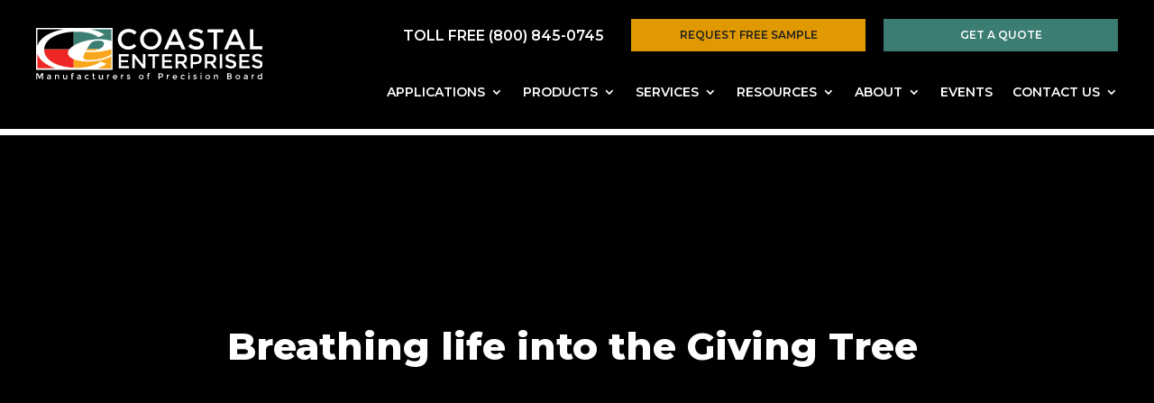

--- FILE ---
content_type: image/svg+xml
request_url: https://precisionboard.com/wp-content/uploads/2021/09/pb-horz-line-1.svg
body_size: 473
content:
<?xml version="1.0" encoding="UTF-8"?> <svg xmlns="http://www.w3.org/2000/svg" width="1919" height="46" viewBox="0 0 1919 46"><g id="Group_8066" data-name="Group 8066" transform="translate(-197 -1090.053)"><rect id="Rectangle_1608" data-name="Rectangle 1608" width="1919" height="6" transform="translate(197 1110.053)" fill="#3b7d73"></rect><rect id="Rectangle_1609" data-name="Rectangle 1609" width="1919" height="5" transform="translate(197 1131.053)" fill="#fd181b"></rect><rect id="Rectangle_1610" data-name="Rectangle 1610" width="1919" height="5" transform="translate(197 1090.053)" fill="#fea829"></rect></g></svg> 

--- FILE ---
content_type: image/svg+xml
request_url: https://precisionboard.com/wp-content/uploads/2022/09/ce-percision-board-logo-horz-light.svg
body_size: 15789
content:
<?xml version="1.0" encoding="UTF-8"?> <svg xmlns="http://www.w3.org/2000/svg" xmlns:xlink="http://www.w3.org/1999/xlink" version="1.1" id="Layer_1" x="0px" y="0px" viewBox="0 0 447 101.8" style="enable-background:new 0 0 447 101.8;" xml:space="preserve"> <style type="text/css"> .st0{fill:#FFFFFF;} .st1{fill:#EE2724;} .st2{fill:#3C7E73;} .st3{fill:#FAA71C;} </style> <g> <polyline id="Rectangle_1627_00000138547822397385855690000004380069932471048360_" class="st0" points="150.9,0 150.9,82.9 0,82.9 0,0 "></polyline> <path id="Path_14613_00000044871031463719147790000001191595000887648416_" d="M2.7,2.6v32.6C7.6,19.3,26.9,7.2,54.8,2.6"></path> <path id="Path_14614_00000172441729908233125540000006969570838793348024_" class="st1" d="M2.7,51.4v28.8h36.4 C19.8,74.2,6.7,64,2.7,51.4z"></path> <path id="Path_14615_00000136412529902735570560000003074532620947272620_" class="st2" d="M121.8,25.2c-6.6,0-12.1,1.5-15.9,7.5 l-5.9,9.5h23.5c5-2.1,10.2-5.8,10.2-11C133.8,27.2,130.7,25.2,121.8,25.2z"></path> <path id="Path_14616_00000165950491637554720430000014838188292398136222_" class="st1" d="M62.8,49.7c0-2.7,0.9-5,2.9-7.5H15.9 c0,0.4,0,0.6,0,1c0,19,22.1,34,58.4,35.7V62.1C67.2,59.2,62.8,55.1,62.8,49.7z"></path> <g id="Group_7977_00000020362464642326879670000018314075080779260042_" transform="translate(206.446 90.207)"> <path id="Path_14617_00000170256543466177658740000004311864186525485455_" class="st3" d="M-91.5-42.6h-17.9 c-1.6,3.3-3.8,7.3-3.8,10.9c0,3.8,4.6,5,11.7,5c18.1,0,32.6-4.3,43.5-11v-10.5c-3.8,1.6-8.8,2.8-14.3,3.7 C-78.3-43.4-85.1-42.6-91.5-42.6z"></path> <path id="Path_14618_00000070090652842507744540000002764149051163603382_" class="st3" d="M-95.1-45.6c4.2,0,8.4-0.8,12.2-2.4 h-23.6l-1.5,2.4H-95.1z"></path> </g> <path id="Path_14619_00000124870181109921696760000004170827739874720673_" d="M74.4,34.9V7.5C38.7,9.2,16.7,23.7,15.9,42.2h49.8 C67.7,39.6,70.7,37.1,74.4,34.9z"></path> <path id="Path_14620_00000118393301970100343750000001929085354881094302_" class="st2" d="M106.2,2.5c10.9,2,20.6,5.4,28.6,10.7 L123,18.4c-9.6-7.6-26-11-41.5-11c-2.4,0-4.8,0.1-7.2,0.2v27.4c12-7.5,31.5-12.7,49.5-12.7c8.2,0,18,1,24.7,3.6V2.5"></path> <path id="Path_14621_00000107551008576490722580000004546775106868582562_" class="st3" d="M101.2,66.5c-10.3,0-19.9-1.6-26.9-4.4 v16.8c2.3,0.1,4.8,0.2,7.2,0.2c15.5,0,34.8-3.9,45.7-12.6l11.8,4.7c-5.5,3.9-11.6,7-18,9.1h27.5V56.3 C136.4,63.1,120.4,66.5,101.2,66.5z"></path> <g> <path class="st0" d="M2.5,101.7h-2V90h3.1l3.5,7.3l3.5-7.3h3.1v11.7h-2v-9.1l-4.1,8.1H6.5l-4.1-8.1V101.7z"></path> <path class="st0" d="M29.2,101.7h-1.7v-1.2c-0.7,0.9-1.7,1.3-3,1.3c-0.9,0-1.7-0.3-2.3-0.8s-0.9-1.2-0.9-2.1s0.3-1.5,1-2 c0.6-0.4,1.5-0.7,2.6-0.7h2.4V96c0-1.2-0.7-1.8-2-1.8c-0.8,0-1.7,0.3-2.6,0.9L22,93.9c1.1-0.9,2.3-1.3,3.7-1.3 c1,0,1.9,0.3,2.6,0.8c0.7,0.5,1,1.4,1,2.5V101.7z M27.3,98.4v-0.8h-2.1c-1.3,0-2,0.4-2,1.3c0,0.4,0.2,0.8,0.5,1 c0.3,0.2,0.8,0.3,1.4,0.3c0.6,0,1.1-0.2,1.6-0.5C27.1,99.4,27.3,98.9,27.3,98.4z"></path> <path class="st0" d="M39.1,96.9v4.8h-1.9v-8.9h1.9v1.6c0.3-0.5,0.7-1,1.2-1.3s1.1-0.5,1.7-0.5c1,0,1.8,0.3,2.4,0.9 c0.6,0.6,0.9,1.5,0.9,2.7v5.4h-1.9v-4.9c0-1.6-0.7-2.5-2-2.5c-0.6,0-1.2,0.2-1.7,0.6C39.3,95.4,39.1,96,39.1,96.9z"></path> <path class="st0" d="M59.5,97.6v-4.8h1.9v8.9h-1.9v-1.6c-0.3,0.5-0.7,1-1.2,1.3s-1.1,0.5-1.7,0.5c-1,0-1.8-0.3-2.4-0.9 c-0.6-0.6-0.9-1.5-0.9-2.7v-5.4h1.9v4.9c0,1.6,0.7,2.5,2,2.5c0.6,0,1.2-0.2,1.7-0.6C59.3,99,59.5,98.4,59.5,97.6z"></path> <path class="st0" d="M71.8,92.1v0.7h2.3v1.5h-2.3v7.4h-1.9v-7.4h-1.1v-1.5h1.1v-0.7c0-0.9,0.3-1.7,0.8-2.2c0.6-0.6,1.2-0.8,2-0.8 s1.5,0.3,2.2,0.9l-0.8,1.3c-0.4-0.4-0.8-0.6-1.2-0.6c-0.4,0-0.7,0.1-0.9,0.4C71.9,91.3,71.8,91.6,71.8,92.1z"></path> <path class="st0" d="M88.4,101.7h-1.7v-1.2c-0.7,0.9-1.7,1.3-3,1.3c-0.9,0-1.7-0.3-2.3-0.8s-0.9-1.2-0.9-2.1s0.3-1.5,1-2 c0.6-0.4,1.5-0.7,2.6-0.7h2.4V96c0-1.2-0.7-1.8-2-1.8c-0.8,0-1.7,0.3-2.6,0.9l-0.8-1.2c1.1-0.9,2.3-1.3,3.7-1.3 c1,0,1.9,0.3,2.6,0.8c0.7,0.5,1,1.4,1,2.5V101.7z M86.5,98.4v-0.8h-2.1c-1.3,0-2,0.4-2,1.3c0,0.4,0.2,0.8,0.5,1 c0.3,0.2,0.8,0.3,1.4,0.3c0.6,0,1.1-0.2,1.6-0.5C86.3,99.4,86.5,98.9,86.5,98.4z"></path> <path class="st0" d="M100.3,101.8c-1.2,0-2.3-0.4-3.2-1.3c-0.9-0.8-1.3-1.9-1.3-3.3s0.5-2.5,1.4-3.3c0.9-0.9,2.1-1.3,3.4-1.3 s2.5,0.5,3.4,1.4l-1.1,1.4c-0.8-0.7-1.5-1-2.3-1c-0.8,0-1.5,0.3-2,0.8s-0.9,1.2-0.9,2s0.3,1.5,0.9,2.1c0.6,0.6,1.3,0.9,2.1,0.9 c0.8,0,1.6-0.4,2.3-1.1l1.1,1.2C103,101.3,101.7,101.8,100.3,101.8z"></path> <path class="st0" d="M113.6,94.3v4.5c0,0.4,0.1,0.8,0.3,1s0.5,0.4,0.9,0.4c0.4,0,0.8-0.2,1.2-0.6l0.8,1.3 c-0.7,0.6-1.4,0.9-2.2,0.9s-1.5-0.3-2-0.8c-0.6-0.6-0.8-1.3-0.8-2.2v-4.5h-1.1v-1.5h1.1V90h1.9v2.8h2.3v1.5H113.6z"></path> <path class="st0" d="M129.9,97.6v-4.8h1.9v8.9h-1.9v-1.6c-0.3,0.5-0.7,1-1.2,1.3s-1.1,0.5-1.7,0.5c-1,0-1.8-0.3-2.4-0.9 c-0.6-0.6-0.9-1.5-0.9-2.7v-5.4h1.9v4.9c0,1.6,0.7,2.5,2,2.5c0.6,0,1.2-0.2,1.7-0.6C129.7,99,129.9,98.4,129.9,97.6z"></path> <path class="st0" d="M144.5,94.5c-0.9,0-1.6,0.3-2.1,0.9c-0.5,0.6-0.7,1.4-0.7,2.4v3.8h-1.9v-8.9h1.9v1.8c0.3-0.6,0.7-1,1.2-1.4 c0.5-0.4,1.1-0.5,1.6-0.6l0,1.9C144.6,94.5,144.5,94.5,144.5,94.5z"></path> <path class="st0" d="M160.1,98.1h-7c0,0.6,0.3,1.2,0.9,1.6c0.5,0.4,1.2,0.6,1.9,0.6c1.1,0,2-0.4,2.5-1.1l1.1,1.2 c-1,1-2.2,1.5-3.7,1.5c-1.2,0-2.3-0.4-3.2-1.2c-0.9-0.8-1.3-1.9-1.3-3.3c0-1.4,0.4-2.5,1.3-3.3c0.9-0.8,1.9-1.2,3.1-1.2 c1.2,0,2.2,0.4,3.1,1.1c0.8,0.7,1.3,1.7,1.3,3V98.1z M153.1,96.6h5.1c0-0.7-0.2-1.3-0.7-1.7c-0.5-0.4-1-0.6-1.7-0.6 s-1.3,0.2-1.8,0.6C153.4,95.3,153.1,95.9,153.1,96.6z"></path> <path class="st0" d="M172.2,94.5c-0.9,0-1.6,0.3-2.1,0.9c-0.5,0.6-0.7,1.4-0.7,2.4v3.8h-1.9v-8.9h1.9v1.8c0.3-0.6,0.7-1,1.2-1.4 c0.5-0.4,1.1-0.5,1.6-0.6l0,1.9C172.2,94.5,172.2,94.5,172.2,94.5z"></path> <path class="st0" d="M185.8,99c0,0.8-0.3,1.5-0.9,2c-0.6,0.5-1.4,0.8-2.4,0.8c-0.6,0-1.3-0.1-2-0.4c-0.7-0.2-1.3-0.6-1.8-1 l0.9-1.5c1,0.8,2,1.2,3,1.2c0.4,0,0.8-0.1,1-0.3c0.2-0.2,0.4-0.4,0.4-0.7c0-0.4-0.6-0.8-1.8-1.2c-0.1,0-0.2-0.1-0.2-0.1 c-1.8-0.5-2.8-1.3-2.8-2.5c0-0.8,0.3-1.5,1-2c0.6-0.5,1.5-0.7,2.5-0.7s2,0.3,2.9,0.9l-0.7,1.4c-0.7-0.5-1.5-0.7-2.4-0.7 c-0.4,0-0.8,0.1-1.1,0.2s-0.4,0.4-0.4,0.7c0,0.3,0.1,0.5,0.4,0.6c0.2,0.1,0.5,0.2,0.8,0.3c0.4,0.1,0.7,0.2,1,0.3s0.5,0.2,0.8,0.3 s0.5,0.3,0.8,0.5C185.5,97.5,185.8,98.2,185.8,99z"></path> <path class="st0" d="M210.7,100.5c-0.9,0.9-2,1.3-3.3,1.3s-2.4-0.4-3.3-1.3c-0.9-0.9-1.3-2-1.3-3.2s0.4-2.4,1.3-3.2 c0.9-0.9,2-1.3,3.3-1.3s2.4,0.4,3.3,1.3c0.9,0.9,1.3,2,1.3,3.2S211.6,99.6,210.7,100.5z M205.3,99.3c0.5,0.5,1.2,0.8,2,0.8 s1.5-0.3,2-0.8c0.5-0.5,0.8-1.2,0.8-2.1s-0.3-1.6-0.8-2.1c-0.5-0.5-1.2-0.8-2-0.8s-1.5,0.3-2,0.8c-0.5,0.5-0.8,1.2-0.8,2.1 S204.8,98.8,205.3,99.3z"></path> <path class="st0" d="M221.7,92.1v0.7h2.3v1.5h-2.3v7.4h-1.9v-7.4h-1.1v-1.5h1.1v-0.7c0-0.9,0.3-1.7,0.8-2.2c0.6-0.6,1.2-0.8,2-0.8 c0.8,0,1.5,0.3,2.2,0.9l-0.8,1.3c-0.4-0.4-0.8-0.6-1.2-0.6c-0.4,0-0.7,0.1-0.9,0.4C221.8,91.3,221.7,91.6,221.7,92.1z"></path> <path class="st0" d="M249.3,91c0.8,0.7,1.2,1.7,1.2,3.1c0,1.4-0.4,2.5-1.2,3.1c-0.8,0.7-2.1,1-3.8,1h-2.1v3.4h-2V90h4 C247.1,90,248.4,90.3,249.3,91z M247.9,95.8c0.4-0.4,0.6-1,0.6-1.8s-0.3-1.4-0.8-1.7s-1.3-0.5-2.4-0.5h-2v4.7h2.3 C246.7,96.5,247.5,96.3,247.9,95.8z"></path> <path class="st0" d="M262.5,94.5c-0.9,0-1.6,0.3-2.1,0.9c-0.5,0.6-0.7,1.4-0.7,2.4v3.8h-1.9v-8.9h1.9v1.8c0.3-0.6,0.7-1,1.2-1.4 s1.1-0.5,1.6-0.6l0,1.9C262.6,94.5,262.6,94.5,262.5,94.5z"></path> <path class="st0" d="M278.1,98.1h-7c0,0.6,0.3,1.2,0.9,1.6c0.5,0.4,1.2,0.6,1.9,0.6c1.1,0,2-0.4,2.5-1.1l1.1,1.2 c-1,1-2.2,1.5-3.7,1.5c-1.2,0-2.3-0.4-3.2-1.2c-0.9-0.8-1.3-1.9-1.3-3.3c0-1.4,0.4-2.5,1.3-3.3s1.9-1.2,3.1-1.2s2.2,0.4,3.1,1.1 c0.8,0.7,1.3,1.7,1.3,3V98.1z M271.2,96.6h5.1c0-0.7-0.2-1.3-0.7-1.7c-0.5-0.4-1-0.6-1.7-0.6c-0.7,0-1.3,0.2-1.8,0.6 C271.5,95.3,271.2,95.9,271.2,96.6z"></path> <path class="st0" d="M289.5,101.8c-1.2,0-2.3-0.4-3.2-1.3c-0.9-0.8-1.3-1.9-1.3-3.3s0.5-2.5,1.4-3.3c0.9-0.9,2.1-1.3,3.4-1.3 s2.5,0.5,3.4,1.4l-1.1,1.4c-0.8-0.7-1.5-1-2.3-1s-1.5,0.3-2,0.8c-0.6,0.5-0.9,1.2-0.9,2s0.3,1.5,0.9,2.1c0.6,0.6,1.3,0.9,2.1,0.9 s1.6-0.4,2.3-1.1l1.1,1.2C292.2,101.3,290.9,101.8,289.5,101.8z"></path> <path class="st0" d="M300.7,91c-0.2-0.2-0.4-0.5-0.4-0.8c0-0.3,0.1-0.6,0.4-0.8c0.2-0.2,0.5-0.4,0.8-0.4c0.3,0,0.6,0.1,0.8,0.4 c0.2,0.2,0.4,0.5,0.4,0.8c0,0.3-0.1,0.6-0.4,0.8c-0.2,0.2-0.5,0.4-0.8,0.4C301.2,91.4,300.9,91.3,300.7,91z M302.4,101.7h-1.9 v-8.9h1.9V101.7z"></path> <path class="st0" d="M316.8,99c0,0.8-0.3,1.5-0.9,2c-0.6,0.5-1.4,0.8-2.4,0.8c-0.6,0-1.3-0.1-2-0.4c-0.7-0.2-1.3-0.6-1.8-1 l0.9-1.5c1,0.8,2,1.2,3,1.2c0.4,0,0.8-0.1,1-0.3c0.2-0.2,0.4-0.4,0.4-0.7c0-0.4-0.6-0.8-1.8-1.2c-0.1,0-0.2-0.1-0.2-0.1 c-1.8-0.5-2.8-1.3-2.8-2.5c0-0.8,0.3-1.5,1-2c0.6-0.5,1.5-0.7,2.5-0.7s2,0.3,2.9,0.9l-0.7,1.4c-0.7-0.5-1.5-0.7-2.4-0.7 c-0.4,0-0.8,0.1-1.1,0.2s-0.4,0.4-0.4,0.7c0,0.3,0.1,0.5,0.4,0.6c0.2,0.1,0.5,0.2,0.8,0.3c0.4,0.1,0.7,0.2,1,0.3s0.5,0.2,0.8,0.3 s0.5,0.3,0.8,0.5C316.5,97.5,316.8,98.2,316.8,99z"></path> <path class="st0" d="M324.4,91c-0.2-0.2-0.4-0.5-0.4-0.8c0-0.3,0.1-0.6,0.4-0.8c0.2-0.2,0.5-0.4,0.8-0.4c0.3,0,0.6,0.1,0.8,0.4 c0.2,0.2,0.4,0.5,0.4,0.8c0,0.3-0.1,0.6-0.4,0.8c-0.2,0.2-0.5,0.4-0.8,0.4C324.9,91.4,324.6,91.3,324.4,91z M326.2,101.7h-1.9 v-8.9h1.9V101.7z"></path> <path class="st0" d="M341.7,100.5c-0.9,0.9-2,1.3-3.3,1.3s-2.4-0.4-3.3-1.3c-0.9-0.9-1.3-2-1.3-3.2s0.4-2.4,1.3-3.2 c0.9-0.9,2-1.3,3.3-1.3s2.4,0.4,3.3,1.3c0.9,0.9,1.3,2,1.3,3.2S342.5,99.6,341.7,100.5z M336.3,99.3c0.5,0.5,1.2,0.8,2,0.8 s1.5-0.3,2-0.8c0.5-0.5,0.8-1.2,0.8-2.1s-0.3-1.6-0.8-2.1c-0.5-0.5-1.2-0.8-2-0.8s-1.5,0.3-2,0.8c-0.5,0.5-0.8,1.2-0.8,2.1 S335.8,98.8,336.3,99.3z"></path> <path class="st0" d="M352.3,96.9v4.8h-1.9v-8.9h1.9v1.6c0.3-0.5,0.7-1,1.2-1.3c0.5-0.3,1.1-0.5,1.7-0.5c1,0,1.8,0.3,2.4,0.9 c0.6,0.6,0.9,1.5,0.9,2.7v5.4h-1.9v-4.9c0-1.6-0.7-2.5-2-2.5c-0.6,0-1.2,0.2-1.7,0.6C352.6,95.4,352.3,96,352.3,96.9z"></path> <path class="st0" d="M381.9,101.7h-5.1V90h4.5c0.8,0,1.5,0.1,2,0.3s1,0.4,1.3,0.8c0.5,0.6,0.8,1.3,0.8,2c0,0.9-0.3,1.6-0.9,2 c-0.2,0.2-0.4,0.3-0.4,0.3s-0.2,0.1-0.4,0.2c0.7,0.2,1.3,0.5,1.7,1c0.4,0.5,0.6,1.1,0.6,1.8c0,0.8-0.3,1.5-0.8,2.2 C384.6,101.3,383.5,101.7,381.9,101.7z M378.8,94.8h2.5c1.4,0,2.1-0.5,2.1-1.5c0-0.6-0.2-1-0.5-1.2c-0.3-0.2-0.9-0.4-1.6-0.4h-2.5 V94.8z M378.8,99.9h3.1c0.7,0,1.3-0.1,1.7-0.3c0.4-0.2,0.6-0.7,0.6-1.3c0-1-0.8-1.6-2.5-1.6h-2.8V99.9z"></path> <path class="st0" d="M401.1,100.5c-0.9,0.9-2,1.3-3.3,1.3s-2.4-0.4-3.3-1.3c-0.9-0.9-1.3-2-1.3-3.2s0.4-2.4,1.3-3.2 c0.9-0.9,2-1.3,3.3-1.3s2.4,0.4,3.3,1.3c0.9,0.9,1.3,2,1.3,3.2S402,99.6,401.1,100.5z M395.8,99.3c0.5,0.5,1.2,0.8,2,0.8 s1.5-0.3,2-0.8c0.5-0.5,0.8-1.2,0.8-2.1s-0.3-1.6-0.8-2.1c-0.5-0.5-1.2-0.8-2-0.8s-1.5,0.3-2,0.8c-0.5,0.5-0.8,1.2-0.8,2.1 S395.3,98.8,395.8,99.3z"></path> <path class="st0" d="M417.2,101.7h-1.7v-1.2c-0.7,0.9-1.7,1.3-3,1.3c-0.9,0-1.7-0.3-2.3-0.8s-0.9-1.2-0.9-2.1s0.3-1.5,1-2 c0.6-0.4,1.5-0.7,2.6-0.7h2.4V96c0-1.2-0.7-1.8-2-1.8c-0.8,0-1.7,0.3-2.6,0.9l-0.8-1.2c1.1-0.9,2.3-1.3,3.7-1.3 c1,0,1.9,0.3,2.6,0.8c0.7,0.5,1,1.4,1,2.5V101.7z M415.3,98.4v-0.8h-2.1c-1.3,0-2,0.4-2,1.3c0,0.4,0.2,0.8,0.5,1 c0.3,0.2,0.8,0.3,1.4,0.3s1.1-0.2,1.6-0.5S415.3,98.9,415.3,98.4z"></path> <path class="st0" d="M429.8,94.5c-0.9,0-1.6,0.3-2.1,0.9c-0.5,0.6-0.7,1.4-0.7,2.4v3.8h-1.9v-8.9h1.9v1.8c0.3-0.6,0.7-1,1.2-1.4 s1.1-0.5,1.6-0.6l0,1.9C429.8,94.5,429.8,94.5,429.8,94.5z"></path> <path class="st0" d="M437.8,100.5c-0.8-0.8-1.3-2-1.3-3.3c0-1.4,0.4-2.5,1.3-3.3s1.9-1.2,3.1-1.2c1.2,0,2.1,0.5,2.9,1.5v-4.9h1.9 v12.4h-1.9v-1.3c-0.7,1-1.7,1.5-3,1.5C439.6,101.8,438.6,101.4,437.8,100.5z M438.4,97.3c0,0.9,0.3,1.5,0.8,2.1 c0.5,0.5,1.2,0.8,1.9,0.8c0.7,0,1.4-0.3,1.9-0.8c0.5-0.5,0.8-1.2,0.8-2.1c0-0.8-0.3-1.6-0.8-2.1c-0.5-0.6-1.1-0.9-1.9-0.9 c-0.7,0-1.4,0.3-1.9,0.9C438.7,95.7,438.4,96.4,438.4,97.3z"></path> </g> <g> <path class="st0" d="M182,36.5c2.3,0,4.3-0.4,6-1.2c1.7-0.8,3.4-2,5.3-3.7l4.3,4.5c-4.2,4.7-9.4,7-15.4,7c-6,0-11-1.9-15-5.8 c-4-3.9-6-8.8-6-14.7s2-10.9,6.1-14.9c4.1-4,9.2-5.9,15.4-5.9c6.2,0,11.4,2.3,15.5,6.9l-4.3,4.7c-1.9-1.8-3.7-3.1-5.4-3.8 c-1.7-0.7-3.7-1.1-6-1.1c-4,0-7.4,1.3-10.2,3.9c-2.7,2.6-4.1,5.9-4.1,10c0,4.1,1.4,7.4,4.1,10.2C175,35.1,178.3,36.5,182,36.5z"></path> <path class="st0" d="M241.3,37.1c-4,3.9-9,5.9-15,5.9s-10.9-2-15-5.9c-4-3.9-6.1-8.9-6.1-14.7c0-5.9,2-10.8,6.1-14.7 c4-3.9,9-5.9,15-5.9s10.9,2,15,5.9c4,3.9,6.1,8.9,6.1,14.7C247.3,28.2,245.3,33.1,241.3,37.1z M236.3,12.1 c-2.7-2.8-6.1-4.2-10-4.2c-4,0-7.3,1.4-10,4.2c-2.7,2.8-4.1,6.2-4.1,10.3c0,4,1.4,7.4,4.1,10.3c2.7,2.8,6.1,4.2,10,4.2 c4,0,7.3-1.4,10-4.2c2.7-2.8,4.1-6.2,4.1-10.3C240.4,18.3,239.1,14.9,236.3,12.1z"></path> <path class="st0" d="M263.4,33.5l-4,9.1h-7.2l17.6-39.9h7.2l17.6,39.9h-7.2l-4-9.1H263.4z M280.6,27.3l-7.3-16.4l-7.3,16.4H280.6z "></path> <path class="st0" d="M315.1,7.9c-2,0-3.6,0.4-4.8,1.2c-1.3,0.8-1.9,2-1.9,3.6c0,1.6,0.6,2.9,1.9,3.7c1.3,0.9,3.9,1.8,8,2.8 c4.1,1,7.2,2.4,9.3,4.2c2.1,1.8,3.1,4.4,3.1,7.9s-1.3,6.3-3.9,8.5c-2.6,2.2-6.1,3.3-10.3,3.3c-6.2,0-11.8-2.2-16.6-6.5l4.2-5.1 c4,3.5,8.2,5.3,12.6,5.3c2.2,0,3.9-0.5,5.2-1.4c1.3-0.9,1.9-2.2,1.9-3.7s-0.6-2.7-1.8-3.6c-1.2-0.9-3.3-1.6-6.2-2.3 c-2.9-0.7-5.2-1.4-6.7-1.9c-1.5-0.6-2.9-1.4-4.1-2.3c-2.4-1.8-3.5-4.5-3.5-8.2c0-3.7,1.3-6.5,4-8.5s6-3,10-3 c2.6,0,5.1,0.4,7.6,1.3c2.5,0.8,4.7,2,6.5,3.5l-3.6,5.1c-1.2-1.1-2.8-1.9-4.8-2.6C319.1,8.2,317.1,7.9,315.1,7.9z"></path> <path class="st0" d="M357,8.8v33.8h-6.7V8.8h-12.1V2.6h31v6.2H357z"></path> <path class="st0" d="M381.8,33.5l-4,9.1h-7.2l17.6-39.9h7.2L413,42.6h-7.2l-4-9.1H381.8z M399.1,27.3l-7.3-16.4l-7.3,16.4H399.1z"></path> <path class="st0" d="M421.5,42.6V2.6h6.7v33.5h18.2v6.4H421.5z"></path> </g> <g> <path class="st0" d="M182.7,51.9v4.5h-15v7.4h13.5V68h-13.5v7.5h15.5V80H163V51.9H182.7z"></path> <path class="st0" d="M210.7,51.9h4.7V80h-5.1l-15.9-20.5V80h-4.7V51.9h4.7l16.3,21V51.9z"></path> <path class="st0" d="M234.3,56.2V80h-4.7V56.2H221v-4.3h21.8v4.3H234.3z"></path> <path class="st0" d="M268.1,51.9v4.5h-15v7.4h13.5V68h-13.5v7.5h15.5V80h-20.2V51.9H268.1z"></path> <path class="st0" d="M297.4,61c0,4.6-2,7.6-6.1,8.8l7.4,10.2h-6l-6.7-9.4h-6.2V80H275V51.9h10.5c4.3,0,7.4,0.7,9.2,2.2 C296.5,55.5,297.4,57.8,297.4,61z M291.1,65c1-0.8,1.4-2.2,1.4-4s-0.5-3.1-1.5-3.8c-1-0.7-2.8-1-5.3-1h-6v10h5.9 C288.3,66.2,290.2,65.8,291.1,65z"></path> <path class="st0" d="M323.6,54.3c2,1.6,2.9,4.2,2.9,7.6c0,3.4-1,5.9-3,7.5c-2,1.6-5.1,2.4-9.2,2.4h-5V80h-4.7V51.9h9.6 C318.6,51.9,321.7,52.7,323.6,54.3z M320.3,65.9c1-1,1.4-2.5,1.4-4.4c0-1.9-0.6-3.3-1.8-4.1c-1.2-0.8-3.1-1.2-5.7-1.2h-4.8v11.3 h5.5C317.6,67.4,319.3,66.9,320.3,65.9z"></path> <path class="st0" d="M355,61c0,4.6-2,7.6-6.1,8.8l7.4,10.2h-6l-6.7-9.4h-6.2V80h-4.7V51.9H343c4.3,0,7.4,0.7,9.2,2.2 C354.1,55.5,355,57.8,355,61z M348.7,65c1-0.8,1.4-2.2,1.4-4s-0.5-3.1-1.5-3.8c-1-0.7-2.8-1-5.3-1h-6v10h5.9 C345.9,66.2,347.7,65.8,348.7,65z"></path> <path class="st0" d="M362.2,51.9h4.7V80h-4.7V51.9z"></path> <path class="st0" d="M383.7,55.6c-1.4,0-2.5,0.3-3.4,0.8c-0.9,0.6-1.3,1.4-1.3,2.6s0.4,2,1.3,2.6c0.9,0.6,2.8,1.3,5.6,1.9 c2.9,0.7,5.1,1.7,6.5,2.9c1.5,1.3,2.2,3.1,2.2,5.6c0,2.5-0.9,4.4-2.8,6c-1.8,1.5-4.3,2.3-7.3,2.3c-4.4,0-8.3-1.5-11.7-4.5l3-3.6 c2.8,2.5,5.8,3.7,8.8,3.7c1.5,0,2.7-0.3,3.6-1c0.9-0.7,1.3-1.5,1.3-2.6c0-1.1-0.4-1.9-1.3-2.5c-0.8-0.6-2.3-1.2-4.4-1.6 c-2.1-0.5-3.6-1-4.7-1.4c-1.1-0.4-2-1-2.9-1.6c-1.7-1.3-2.5-3.2-2.5-5.8c0-2.6,0.9-4.6,2.8-6c1.9-1.4,4.2-2.1,7-2.1 c1.8,0,3.6,0.3,5.3,0.9c1.8,0.6,3.3,1.4,4.6,2.5l-2.5,3.6c-0.8-0.8-2-1.4-3.4-1.8C386.5,55.8,385.1,55.6,383.7,55.6z"></path> <path class="st0" d="M420.6,51.9v4.5h-15v7.4h13.5V68h-13.5v7.5h15.5V80h-20.2V51.9H420.6z"></path> <path class="st0" d="M436.1,55.6c-1.4,0-2.5,0.3-3.4,0.8c-0.9,0.6-1.3,1.4-1.3,2.6s0.4,2,1.3,2.6c0.9,0.6,2.8,1.3,5.6,1.9 c2.9,0.7,5.1,1.7,6.5,2.9c1.5,1.3,2.2,3.1,2.2,5.6c0,2.5-0.9,4.4-2.8,6c-1.8,1.5-4.3,2.3-7.3,2.3c-4.4,0-8.3-1.5-11.7-4.5l3-3.6 c2.8,2.5,5.8,3.7,8.8,3.7c1.5,0,2.7-0.3,3.6-1c0.9-0.7,1.3-1.5,1.3-2.6c0-1.1-0.4-1.9-1.3-2.5c-0.8-0.6-2.3-1.2-4.4-1.6 c-2.1-0.5-3.6-1-4.7-1.4c-1.1-0.4-2-1-2.9-1.6c-1.7-1.3-2.5-3.2-2.5-5.8c0-2.6,0.9-4.6,2.8-6c1.9-1.4,4.2-2.1,7-2.1 c1.8,0,3.6,0.3,5.3,0.9c1.8,0.6,3.3,1.4,4.6,2.5l-2.5,3.6c-0.8-0.8-2-1.4-3.4-1.8C438.9,55.8,437.5,55.6,436.1,55.6z"></path> </g> </g> </svg> 

--- FILE ---
content_type: image/svg+xml
request_url: https://precisionboard.com/wp-content/uploads/2022/09/ce-percision-board-logo-vert-dark.svg
body_size: 15543
content:
<?xml version="1.0" encoding="UTF-8"?> <svg xmlns="http://www.w3.org/2000/svg" xmlns:xlink="http://www.w3.org/1999/xlink" version="1.1" id="Layer_1" x="0px" y="0px" viewBox="0 0 152 158.5" style="enable-background:new 0 0 152 158.5;" xml:space="preserve"> <style type="text/css"> .st0{fill:#FFFFFF;} .st1{fill:#EE2724;} .st2{fill:#3C7E73;} .st3{fill:#FAA71C;} </style> <g> <g> <rect id="Rectangle_1627_00000082326439191765257740000001842383847267529884_" x="0.2" y="26.5" class="st0" width="150.9" height="82.9"></rect> <g id="Group_7978_00000003822998184227664690000008636337499989937830_" transform="translate(6.111 5.687)"> <path id="Path_14613_00000072257030123727330150000000410349185901961401_" d="M48.8,23.4H-3.3V56C1.6,40.1,21,28.1,48.8,23.4z"></path> <path id="Path_14614_00000165931116121098822780000001293850532207599284_" class="st1" d="M-3.2,72.2V101h36.4 C13.8,95,0.7,84.8-3.2,72.2z"></path> <path id="Path_14615_00000176037061008573792170000008142473271149301910_" class="st2" d="M115.9,46c-6.6,0-12.1,1.5-15.9,7.5 l-5.9,9.5h23.5c5-2.1,10.2-5.8,10.2-11C127.8,48,124.7,46,115.9,46z"></path> <path id="Path_14616_00000034079572846293460500000012342636936087228812_" class="st1" d="M56.8,70.6c0-2.7,0.9-5,2.9-7.5H10 c0,0.4,0,0.6,0,1c0,19,22.1,34,58.4,35.7V82.9C61.2,80.1,56.8,75.9,56.8,70.6z"></path> <g id="Group_7977_00000003094201352132949080000006428991772293787043_" transform="translate(206.446 90.207)"> <path id="Path_14617_00000033359846593410772460000018016378736701616283_" class="st3" d="M-97.5-21.8h-17.9 c-1.6,3.3-3.8,7.3-3.8,10.9c0,3.8,4.6,5,11.7,5c18.1,0,32.6-4.3,43.5-11v-10.5c-3.8,1.6-8.8,2.8-14.3,3.7 C-84.2-22.6-91.1-21.8-97.5-21.8z"></path> <path id="Path_14618_00000141413285589660190810000012779554571651738036_" class="st3" d="M-101-24.7c4.2,0,8.4-0.8,12.2-2.4 h-23.6l-1.5,2.4H-101z"></path> </g> <path id="Path_14619_00000072985375190339557470000018331862735818497171_" d="M68.4,55.7V28.4C32.8,30,10.7,44.5,10,63.1h49.8 C61.8,60.4,64.7,58,68.4,55.7z"></path> <path id="Path_14620_00000063591256119978226140000004500933842030749839_" class="st2" d="M100.3,23.3 c10.9,2,20.6,5.4,28.6,10.7L117,39.2c-9.6-7.6-26-11-41.5-11c-2.4,0-4.8,0.1-7.2,0.2v27.4c12-7.5,31.5-12.7,49.5-12.7 c8.2,0,18,1,24.7,3.6V23.3H100.3z"></path> <path id="Path_14621_00000075850570299535090730000003378398941320614555_" class="st3" d="M95.3,87.4c-10.3,0-19.9-1.6-26.9-4.4 v16.8c2.3,0.1,4.8,0.2,7.2,0.2c15.5,0,34.8-3.9,45.7-12.6L133,92c-5.5,3.9-11.6,7-18,9.1h27.5V77.1 C130.5,83.9,114.5,87.4,95.3,87.4z"></path> </g> </g> <g> <path d="M11,18.4c1.2,0,2.3-0.2,3.2-0.6s1.8-1.1,2.8-2l2.3,2.4c-2.2,2.5-5,3.7-8.2,3.7s-5.9-1-8-3.1C1.1,16.8,0,14.2,0,11 s1.1-5.8,3.2-7.9C5.4,1,8.1,0,11.4,0s6,1.2,8.2,3.6l-2.3,2.5c-1-1-2-1.6-2.9-2c-0.9-0.4-2-0.6-3.2-0.6c-2.1,0-3.9,0.7-5.4,2.1 C4.5,7,3.7,8.7,3.7,10.9c0,2.1,0.7,3.9,2.2,5.4C7.3,17.7,9,18.4,11,18.4z"></path> <path d="M42.4,18.8c-2.1,2.1-4.8,3.1-7.9,3.1s-5.8-1-7.9-3.1c-2.1-2.1-3.2-4.7-3.2-7.8s1.1-5.7,3.2-7.8C28.7,1,31.4,0,34.5,0 s5.8,1,7.9,3.1c2.1,2.1,3.2,4.7,3.2,7.8S44.6,16.7,42.4,18.8z M39.8,5.5c-1.4-1.5-3.2-2.2-5.3-2.2c-2.1,0-3.9,0.7-5.3,2.2 S27,8.8,27,10.9c0,2.1,0.7,3.9,2.2,5.4c1.4,1.5,3.2,2.2,5.3,2.2c2.1,0,3.9-0.7,5.3-2.2c1.4-1.5,2.2-3.3,2.2-5.4 C42,8.8,41.3,7,39.8,5.5z"></path> <path d="M54.2,16.9L52,21.7h-3.8l9.3-21.2h3.8l9.3,21.2h-3.8l-2.1-4.8H54.2z M63.3,13.6l-3.8-8.7l-3.8,8.7H63.3z"></path> <path d="M81.6,3.3c-1,0-1.9,0.2-2.6,0.6c-0.7,0.4-1,1.1-1,1.9s0.3,1.5,1,2c0.7,0.5,2.1,0.9,4.3,1.5c2.2,0.5,3.8,1.3,4.9,2.2 c1.1,0.9,1.7,2.3,1.7,4.2s-0.7,3.3-2.1,4.5c-1.4,1.2-3.2,1.7-5.5,1.7c-3.3,0-6.2-1.1-8.8-3.4l2.2-2.7c2.1,1.9,4.4,2.8,6.7,2.8 c1.2,0,2.1-0.2,2.7-0.7c0.7-0.5,1-1.2,1-2s-0.3-1.5-1-1.9c-0.6-0.5-1.7-0.9-3.3-1.2c-1.6-0.4-2.7-0.7-3.5-1 c-0.8-0.3-1.5-0.7-2.1-1.2c-1.3-0.9-1.9-2.4-1.9-4.4s0.7-3.5,2.1-4.5C77.9,0.5,79.6,0,81.7,0c1.4,0,2.7,0.2,4,0.7 c1.3,0.4,2.5,1.1,3.5,1.9l-1.9,2.7c-0.6-0.6-1.5-1-2.5-1.4C83.7,3.5,82.6,3.3,81.6,3.3z"></path> <path d="M103.8,3.8v17.9h-3.6V3.8h-6.4V0.5h16.4v3.3H103.8z"></path> <path d="M117,16.9l-2.1,4.8H111l9.3-21.2h3.8l9.3,21.2h-3.8l-2.1-4.8H117z M126.1,13.6l-3.8-8.7l-3.8,8.7H126.1z"></path> <path d="M138,21.7V0.5h3.6v17.8h9.7v3.4H138z"></path> </g> <g> <path d="M10.7,115.1v2.4h-8v4h7.2v2.3H2.7v4H11v2.4H0.2v-15H10.7z"></path> <path d="M25.7,115.1h2.5v15h-2.7L17,119.2v10.9h-2.5v-15H17l8.7,11.2V115.1z"></path> <path d="M38.3,117.4v12.7h-2.5v-12.7h-4.5v-2.3h11.6v2.3H38.3z"></path> <path d="M56.3,115.1v2.4h-8v4h7.2v2.3h-7.2v4h8.3v2.4H45.8v-15H56.3z"></path> <path d="M72,120c0,2.5-1.1,4-3.2,4.7l3.9,5.4h-3.2l-3.6-5h-3.3v5H60v-15h5.6c2.3,0,3.9,0.4,4.9,1.2C71.5,117.1,72,118.3,72,120z M68.6,122.1c0.5-0.4,0.8-1.2,0.8-2.1s-0.3-1.7-0.8-2c-0.5-0.4-1.5-0.5-2.8-0.5h-3.2v5.4h3.2C67.1,122.8,68.1,122.6,68.6,122.1z"></path> <path d="M86,116.4c1,0.9,1.6,2.2,1.6,4s-0.5,3.1-1.6,4c-1.1,0.8-2.7,1.3-4.9,1.3h-2.7v4.4h-2.5v-15H81 C83.2,115.1,84.9,115.6,86,116.4z M84.2,122.6c0.5-0.5,0.8-1.3,0.8-2.4c0-1-0.3-1.8-1-2.2c-0.6-0.4-1.7-0.6-3-0.6h-2.6v6h2.9 C82.7,123.4,83.7,123.2,84.2,122.6z"></path> <path d="M102.7,120c0,2.5-1.1,4-3.2,4.7l3.9,5.4h-3.2l-3.6-5h-3.3v5h-2.5v-15h5.6c2.3,0,3.9,0.4,4.9,1.2 C102.2,117.1,102.7,118.3,102.7,120z M99.3,122.1c0.5-0.4,0.8-1.2,0.8-2.1s-0.3-1.7-0.8-2c-0.5-0.4-1.5-0.5-2.8-0.5h-3.2v5.4h3.2 C97.8,122.8,98.8,122.6,99.3,122.1z"></path> <path d="M106.5,115.1h2.5v15h-2.5V115.1z"></path> <path d="M118,117.1c-0.7,0-1.3,0.2-1.8,0.5c-0.5,0.3-0.7,0.8-0.7,1.4s0.2,1.1,0.7,1.4c0.5,0.3,1.5,0.7,3,1 c1.5,0.4,2.7,0.9,3.5,1.6c0.8,0.7,1.2,1.7,1.2,3s-0.5,2.4-1.5,3.2c-1,0.8-2.3,1.2-3.9,1.2c-2.3,0-4.4-0.8-6.2-2.4l1.6-1.9 c1.5,1.3,3.1,2,4.7,2c0.8,0,1.5-0.2,1.9-0.5c0.5-0.4,0.7-0.8,0.7-1.4s-0.2-1-0.7-1.4c-0.5-0.3-1.2-0.6-2.3-0.9 c-1.1-0.3-1.9-0.5-2.5-0.7c-0.6-0.2-1.1-0.5-1.5-0.9c-0.9-0.7-1.3-1.7-1.3-3.1s0.5-2.5,1.5-3.2c1-0.8,2.3-1.1,3.7-1.1 c1,0,1.9,0.2,2.9,0.5s1.8,0.8,2.4,1.3l-1.4,1.9c-0.4-0.4-1-0.7-1.8-1C119.5,117.2,118.7,117.1,118,117.1z"></path> <path d="M137.7,115.1v2.4h-8v4h7.2v2.3h-7.2v4h8.3v2.4h-10.8v-15H137.7z"></path> <path d="M145.9,117.1c-0.7,0-1.3,0.2-1.8,0.5c-0.5,0.3-0.7,0.8-0.7,1.4s0.2,1.1,0.7,1.4c0.5,0.3,1.5,0.7,3,1 c1.5,0.4,2.7,0.9,3.5,1.6c0.8,0.7,1.2,1.7,1.2,3s-0.5,2.4-1.5,3.2c-1,0.8-2.3,1.2-3.9,1.2c-2.3,0-4.4-0.8-6.2-2.4l1.6-1.9 c1.5,1.3,3.1,2,4.7,2c0.8,0,1.5-0.2,1.9-0.5c0.5-0.4,0.7-0.8,0.7-1.4s-0.2-1-0.7-1.4c-0.5-0.3-1.2-0.6-2.3-0.9 c-1.1-0.3-1.9-0.5-2.5-0.7c-0.6-0.2-1.1-0.5-1.5-0.9c-0.9-0.7-1.3-1.7-1.3-3.1s0.5-2.5,1.5-3.2c1-0.8,2.3-1.1,3.7-1.1 c1,0,1.9,0.2,2.9,0.5s1.8,0.8,2.4,1.3l-1.4,1.9c-0.4-0.4-1-0.7-1.8-1C147.4,117.2,146.7,117.1,145.9,117.1z"></path> </g> <g> <path d="M1.9,145.4H0.3v-9.1h2.4l2.8,5.7l2.8-5.7h2.4v9.1H9.1v-7.1l-3.2,6.3H5l-3.2-6.3V145.4z"></path> <path d="M21.2,145.4h-1.3v-0.9c-0.6,0.7-1.3,1-2.3,1c-0.7,0-1.3-0.2-1.8-0.6c-0.5-0.4-0.7-1-0.7-1.6c0-0.7,0.3-1.2,0.8-1.5 c0.5-0.3,1.2-0.5,2-0.5h1.9v-0.3c0-0.9-0.5-1.4-1.5-1.4c-0.6,0-1.3,0.2-2,0.7l-0.7-0.9c0.8-0.7,1.8-1,2.9-1c0.8,0,1.5,0.2,2,0.6 c0.5,0.4,0.8,1.1,0.8,2V145.4z M19.7,142.8v-0.6h-1.6c-1.1,0-1.6,0.3-1.6,1c0,0.3,0.1,0.6,0.4,0.8c0.3,0.2,0.6,0.3,1.1,0.3 c0.5,0,0.9-0.1,1.2-0.4C19.6,143.6,19.7,143.2,19.7,142.8z"></path> <path d="M27.3,141.6v3.8h-1.5v-6.9h1.5v1.3c0.2-0.4,0.6-0.8,1-1s0.9-0.4,1.3-0.4c0.8,0,1.4,0.2,1.9,0.7c0.5,0.5,0.7,1.2,0.7,2.1 v4.3h-1.5v-3.8c0-1.3-0.5-1.9-1.6-1.9c-0.5,0-0.9,0.2-1.3,0.5C27.5,140.5,27.3,141,27.3,141.6z"></path> <path d="M41.7,142.2v-3.8h1.5v6.9h-1.5v-1.3c-0.2,0.4-0.6,0.8-1,1c-0.4,0.2-0.9,0.4-1.3,0.4c-0.8,0-1.4-0.2-1.9-0.7 c-0.5-0.5-0.7-1.2-0.7-2.1v-4.3h1.5v3.8c0,1.3,0.5,1.9,1.6,1.9c0.5,0,0.9-0.2,1.3-0.5C41.5,143.3,41.7,142.8,41.7,142.2z"></path> <path d="M49.7,137.8v0.6h1.8v1.2h-1.8v5.8h-1.5v-5.8h-0.9v-1.2h0.9v-0.5c0-0.7,0.2-1.3,0.7-1.7c0.4-0.4,1-0.6,1.6-0.6 c0.6,0,1.2,0.2,1.7,0.7l-0.6,1c-0.3-0.3-0.6-0.5-0.9-0.5c-0.3,0-0.6,0.1-0.7,0.3C49.8,137.3,49.7,137.5,49.7,137.8z"></path> <path d="M61.1,145.4h-1.3v-0.9c-0.6,0.7-1.3,1-2.3,1c-0.7,0-1.3-0.2-1.8-0.6c-0.5-0.4-0.7-1-0.7-1.6c0-0.7,0.3-1.2,0.8-1.5 c0.5-0.3,1.2-0.5,2-0.5h1.9v-0.3c0-0.9-0.5-1.4-1.5-1.4c-0.6,0-1.3,0.2-2,0.7l-0.7-0.9c0.8-0.7,1.8-1,2.9-1c0.8,0,1.5,0.2,2,0.6 c0.5,0.4,0.8,1.1,0.8,2V145.4z M59.7,142.8v-0.6H58c-1.1,0-1.6,0.3-1.6,1c0,0.3,0.1,0.6,0.4,0.8c0.3,0.2,0.6,0.3,1.1,0.3 c0.5,0,0.9-0.1,1.2-0.4C59.5,143.6,59.7,143.2,59.7,142.8z"></path> <path d="M68.9,145.5c-1,0-1.8-0.3-2.5-1c-0.7-0.7-1-1.5-1-2.6c0-1.1,0.4-1.9,1.1-2.6c0.7-0.7,1.6-1,2.7-1c1,0,1.9,0.4,2.6,1.1 l-0.9,1.1c-0.6-0.5-1.2-0.8-1.8-0.8c-0.6,0-1.1,0.2-1.6,0.6c-0.4,0.4-0.7,0.9-0.7,1.6s0.2,1.2,0.7,1.6c0.4,0.4,1,0.7,1.6,0.7 c0.6,0,1.3-0.3,1.8-0.9l0.9,0.9C70.9,145,70,145.5,68.9,145.5z"></path> <path d="M77.7,139.6v3.5c0,0.3,0.1,0.6,0.3,0.8c0.2,0.2,0.4,0.3,0.7,0.3c0.3,0,0.6-0.2,0.9-0.5l0.6,1c-0.5,0.5-1.1,0.7-1.7,0.7 s-1.2-0.2-1.6-0.6c-0.4-0.4-0.7-1-0.7-1.7v-3.5h-0.9v-1.2h0.9v-2.2h1.5v2.2h1.8v1.2H77.7z"></path> <path d="M88.8,142.2v-3.8h1.5v6.9h-1.5v-1.3c-0.2,0.4-0.6,0.8-1,1c-0.4,0.2-0.9,0.4-1.3,0.4c-0.8,0-1.4-0.2-1.9-0.7 c-0.5-0.5-0.7-1.2-0.7-2.1v-4.3h1.5v3.8c0,1.3,0.5,1.9,1.6,1.9c0.5,0,0.9-0.2,1.3-0.5C88.6,143.3,88.8,142.8,88.8,142.2z"></path> <path d="M98.7,139.8c-0.7,0-1.3,0.2-1.6,0.7c-0.4,0.5-0.5,1.1-0.5,1.9v3H95v-6.9h1.5v1.4c0.2-0.4,0.6-0.8,1-1.1 c0.4-0.3,0.8-0.4,1.3-0.4L98.7,139.8C98.7,139.8,98.7,139.8,98.7,139.8z"></path> <path d="M109.3,142.5h-5.4c0,0.5,0.3,0.9,0.7,1.2c0.4,0.3,0.9,0.5,1.5,0.5c0.9,0,1.5-0.3,2-0.8l0.8,0.9c-0.7,0.8-1.7,1.2-2.9,1.2 c-1,0-1.8-0.3-2.5-1c-0.7-0.6-1-1.5-1-2.6c0-1.1,0.3-2,1-2.6c0.7-0.6,1.5-1,2.5-1s1.7,0.3,2.4,0.9c0.7,0.6,1,1.4,1,2.4V142.5z M103.8,141.4h4c0-0.6-0.2-1-0.5-1.3c-0.4-0.3-0.8-0.5-1.4-0.5c-0.5,0-1,0.2-1.4,0.5C104,140.4,103.8,140.8,103.8,141.4z"></path> <path d="M117.1,139.8c-0.7,0-1.3,0.2-1.6,0.7c-0.4,0.5-0.5,1.1-0.5,1.9v3h-1.5v-6.9h1.5v1.4c0.2-0.4,0.6-0.8,1-1.1 s0.8-0.4,1.3-0.4L117.1,139.8C117.2,139.8,117.1,139.8,117.1,139.8z"></path> <path d="M126.2,143.3c0,0.7-0.2,1.2-0.7,1.6c-0.5,0.4-1.1,0.6-1.8,0.6c-0.5,0-1-0.1-1.6-0.3c-0.5-0.2-1-0.4-1.4-0.8l0.7-1.1 c0.8,0.6,1.6,0.9,2.3,0.9c0.3,0,0.6-0.1,0.8-0.2c0.2-0.2,0.3-0.3,0.3-0.6c0-0.3-0.5-0.7-1.4-0.9c-0.1,0-0.1,0-0.2-0.1 c-1.4-0.4-2.2-1-2.2-2c0-0.6,0.3-1.2,0.8-1.5c0.5-0.4,1.2-0.6,2-0.6s1.6,0.2,2.3,0.7l-0.5,1.1c-0.6-0.4-1.2-0.6-1.8-0.6 c-0.3,0-0.6,0.1-0.8,0.2c-0.2,0.1-0.3,0.3-0.3,0.6c0,0.2,0.1,0.4,0.3,0.5c0.2,0.1,0.4,0.2,0.7,0.2c0.3,0.1,0.5,0.1,0.8,0.2 c0.2,0.1,0.4,0.1,0.6,0.2s0.4,0.2,0.7,0.4C126,142.1,126.2,142.6,126.2,143.3z"></path> <path d="M142.5,144.4c-0.7,0.7-1.6,1-2.6,1c-1,0-1.9-0.3-2.6-1c-0.7-0.7-1-1.5-1-2.5c0-1,0.3-1.8,1-2.5c0.7-0.7,1.6-1,2.6-1 c1,0,1.9,0.3,2.6,1c0.7,0.7,1,1.5,1,2.5C143.5,142.9,143.2,143.7,142.5,144.4z M138.3,143.5c0.4,0.4,0.9,0.6,1.6,0.6 c0.6,0,1.2-0.2,1.6-0.6c0.4-0.4,0.6-1,0.6-1.6c0-0.7-0.2-1.2-0.6-1.6c-0.4-0.4-0.9-0.6-1.6-0.6c-0.6,0-1.2,0.2-1.6,0.6 c-0.4,0.4-0.6,1-0.6,1.6C137.7,142.6,137.9,143.1,138.3,143.5z"></path> <path d="M149.5,137.8v0.6h1.8v1.2h-1.8v5.8H148v-5.8h-0.9v-1.2h0.9v-0.5c0-0.7,0.2-1.3,0.7-1.7c0.4-0.4,1-0.6,1.6-0.6 s1.2,0.2,1.7,0.7l-0.6,1c-0.3-0.3-0.6-0.5-0.9-0.5c-0.3,0-0.6,0.1-0.7,0.3C149.6,137.3,149.5,137.5,149.5,137.8z"></path> <path d="M7.3,149.3c0.7,0.6,1,1.5,1,2.7c0,1.2-0.4,2.1-1.1,2.7c-0.7,0.6-1.8,0.8-3.3,0.8H2.2v2.9H0.5v-10H4 C5.5,148.4,6.6,148.7,7.3,149.3z M6.1,153.4c0.3-0.4,0.5-0.9,0.5-1.6c0-0.7-0.2-1.2-0.6-1.5c-0.4-0.3-1.1-0.4-2-0.4H2.2v4h2 C5.1,153.9,5.7,153.8,6.1,153.4z"></path> <path d="M16.3,152.3c-0.8,0-1.4,0.3-1.8,0.8c-0.4,0.5-0.6,1.2-0.6,2.1v3.3h-1.6v-7.6h1.6v1.5c0.3-0.5,0.6-0.9,1.1-1.2 c0.4-0.3,0.9-0.5,1.4-0.5L16.3,152.3C16.4,152.3,16.3,152.3,16.3,152.3z"></path> <path d="M28,155.3h-6c0,0.6,0.3,1,0.8,1.3c0.5,0.3,1,0.5,1.6,0.5c1,0,1.7-0.3,2.2-0.9l0.9,1c-0.8,0.9-1.9,1.3-3.2,1.3 c-1.1,0-2-0.4-2.7-1.1c-0.8-0.7-1.1-1.7-1.1-2.9s0.4-2.2,1.1-2.9c0.8-0.7,1.7-1.1,2.7-1.1s1.9,0.3,2.6,0.9 c0.7,0.6,1.1,1.5,1.1,2.6V155.3z M22,154h4.4c0-0.6-0.2-1.1-0.6-1.5c-0.4-0.3-0.9-0.5-1.5-0.5c-0.6,0-1.1,0.2-1.6,0.5 C22.2,152.9,22,153.4,22,154z"></path> <path d="M36,158.5c-1.1,0-2-0.4-2.7-1.1c-0.8-0.7-1.1-1.7-1.1-2.8c0-1.2,0.4-2.1,1.2-2.9c0.8-0.7,1.8-1.1,2.9-1.1 c1.1,0,2.1,0.4,2.9,1.2l-0.9,1.2c-0.7-0.6-1.3-0.9-2-0.9c-0.7,0-1.3,0.2-1.7,0.7c-0.5,0.4-0.7,1-0.7,1.7c0,0.7,0.2,1.3,0.7,1.8 c0.5,0.5,1.1,0.7,1.8,0.7c0.7,0,1.4-0.3,2-1l0.9,1C38.3,158.1,37.2,158.5,36,158.5z"></path> <path d="M43.9,149.3c-0.2-0.2-0.3-0.4-0.3-0.7c0-0.3,0.1-0.5,0.3-0.7s0.4-0.3,0.7-0.3c0.3,0,0.5,0.1,0.7,0.3s0.3,0.4,0.3,0.7 c0,0.3-0.1,0.5-0.3,0.7c-0.2,0.2-0.4,0.3-0.7,0.3C44.3,149.6,44.1,149.5,43.9,149.3z M45.4,158.4h-1.6v-7.6h1.6V158.4z"></path> <path d="M56,156.1c0,0.7-0.3,1.3-0.8,1.7c-0.5,0.4-1.2,0.7-2,0.7c-0.6,0-1.1-0.1-1.7-0.3c-0.6-0.2-1.1-0.5-1.6-0.8l0.8-1.2 c0.9,0.7,1.8,1,2.6,1c0.4,0,0.7-0.1,0.9-0.3c0.2-0.2,0.3-0.4,0.3-0.6c0-0.4-0.5-0.7-1.5-1c-0.1,0-0.1,0-0.2-0.1 c-1.6-0.4-2.4-1.1-2.4-2.2c0-0.7,0.3-1.3,0.8-1.7c0.6-0.4,1.3-0.6,2.1-0.6c0.9,0,1.7,0.3,2.5,0.8l-0.6,1.2c-0.6-0.4-1.3-0.6-2-0.6 c-0.4,0-0.7,0.1-0.9,0.2c-0.2,0.1-0.4,0.3-0.4,0.6c0,0.2,0.1,0.4,0.4,0.5c0.2,0.1,0.4,0.2,0.7,0.2s0.6,0.2,0.8,0.2 c0.2,0.1,0.5,0.2,0.7,0.3c0.2,0.1,0.5,0.2,0.7,0.4C55.7,154.9,56,155.4,56,156.1z"></path> <path d="M60.8,149.3c-0.2-0.2-0.3-0.4-0.3-0.7c0-0.3,0.1-0.5,0.3-0.7c0.2-0.2,0.4-0.3,0.7-0.3c0.3,0,0.5,0.1,0.7,0.3 c0.2,0.2,0.3,0.4,0.3,0.7c0,0.3-0.1,0.5-0.3,0.7c-0.2,0.2-0.4,0.3-0.7,0.3C61.2,149.6,61,149.5,60.8,149.3z M62.3,158.4h-1.6v-7.6 h1.6V158.4z"></path> <path d="M73.9,157.4c-0.8,0.8-1.7,1.1-2.9,1.1c-1.1,0-2.1-0.4-2.9-1.1c-0.8-0.8-1.1-1.7-1.1-2.8c0-1.1,0.4-2,1.1-2.8 c0.8-0.8,1.7-1.1,2.9-1.1c1.1,0,2.1,0.4,2.9,1.1c0.8,0.8,1.1,1.7,1.1,2.8C75,155.7,74.7,156.6,73.9,157.4z M69.3,156.4 c0.5,0.5,1,0.7,1.7,0.7c0.7,0,1.3-0.2,1.7-0.7c0.5-0.5,0.7-1.1,0.7-1.8s-0.2-1.3-0.7-1.8c-0.5-0.5-1-0.7-1.7-0.7 c-0.7,0-1.3,0.2-1.7,0.7c-0.5,0.5-0.7,1.1-0.7,1.8S68.8,155.9,69.3,156.4z"></path> <path d="M81.3,154.3v4.1h-1.6v-7.6h1.6v1.4c0.3-0.5,0.6-0.8,1.1-1.1c0.5-0.3,0.9-0.4,1.5-0.4c0.9,0,1.6,0.3,2.1,0.8 c0.5,0.5,0.8,1.3,0.8,2.3v4.7h-1.6v-4.2c0-1.4-0.6-2.1-1.8-2.1c-0.6,0-1,0.2-1.5,0.6C81.6,153,81.3,153.6,81.3,154.3z"></path> <path d="M103.3,158.4h-4.4v-10h3.9c0.7,0,1.3,0.1,1.8,0.2c0.5,0.2,0.9,0.4,1.1,0.7c0.5,0.5,0.7,1.1,0.7,1.8c0,0.8-0.2,1.4-0.7,1.8 c-0.2,0.1-0.3,0.2-0.4,0.3c-0.1,0-0.2,0.1-0.4,0.2c0.6,0.1,1.1,0.4,1.5,0.8c0.4,0.4,0.6,1,0.6,1.6c0,0.7-0.2,1.3-0.7,1.9 C105.7,158.1,104.7,158.4,103.3,158.4z M100.6,152.5h2.2c1.2,0,1.8-0.4,1.8-1.2c0-0.5-0.1-0.8-0.4-1c-0.3-0.2-0.8-0.3-1.4-0.3 h-2.2V152.5z M100.6,156.9h2.7c0.6,0,1.1-0.1,1.4-0.3c0.3-0.2,0.5-0.6,0.5-1.1c0-0.9-0.7-1.3-2.1-1.3h-2.4V156.9z"></path> <path d="M118.1,157.4c-0.8,0.8-1.7,1.1-2.9,1.1c-1.1,0-2.1-0.4-2.9-1.1c-0.8-0.8-1.1-1.7-1.1-2.8c0-1.1,0.4-2,1.1-2.8 c0.8-0.8,1.7-1.1,2.9-1.1c1.1,0,2.1,0.4,2.9,1.1c0.8,0.8,1.1,1.7,1.1,2.8C119.2,155.7,118.9,156.6,118.1,157.4z M113.5,156.4 c0.5,0.5,1,0.7,1.7,0.7c0.7,0,1.3-0.2,1.7-0.7s0.7-1.1,0.7-1.8s-0.2-1.3-0.7-1.8s-1-0.7-1.7-0.7c-0.7,0-1.3,0.2-1.7,0.7 s-0.7,1.1-0.7,1.8S113,155.9,113.5,156.4z"></path> <path d="M130.1,158.4h-1.5v-1c-0.6,0.8-1.5,1.1-2.5,1.1c-0.8,0-1.5-0.2-2-0.7s-0.8-1.1-0.8-1.8s0.3-1.3,0.8-1.7 c0.6-0.4,1.3-0.6,2.3-0.6h2.1v-0.3c0-1-0.6-1.5-1.7-1.5c-0.7,0-1.4,0.3-2.2,0.8l-0.7-1c0.9-0.7,2-1.1,3.2-1.1 c0.9,0,1.6,0.2,2.2,0.7c0.6,0.5,0.9,1.2,0.9,2.1V158.4z M128.5,155.6v-0.6h-1.8c-1.2,0-1.7,0.4-1.7,1.1c0,0.4,0.1,0.7,0.4,0.9 c0.3,0.2,0.7,0.3,1.2,0.3c0.5,0,1-0.1,1.3-0.4C128.3,156.4,128.5,156.1,128.5,155.6z"></path> <path d="M139.2,152.3c-0.8,0-1.4,0.3-1.8,0.8c-0.4,0.5-0.6,1.2-0.6,2.1v3.3h-1.6v-7.6h1.6v1.5c0.3-0.5,0.6-0.9,1.1-1.2 c0.4-0.3,0.9-0.5,1.4-0.5L139.2,152.3C139.3,152.3,139.3,152.3,139.2,152.3z"></path> <path d="M144.4,157.4c-0.7-0.7-1.1-1.7-1.1-2.9c0-1.2,0.4-2.1,1.1-2.8c0.7-0.7,1.6-1.1,2.6-1.1s1.8,0.4,2.5,1.3v-4.2h1.6v10.7 h-1.6v-1.1c-0.6,0.8-1.5,1.3-2.6,1.3C146,158.5,145.1,158.2,144.4,157.4z M144.9,154.6c0,0.7,0.2,1.3,0.7,1.8 c0.5,0.5,1,0.7,1.7,0.7c0.6,0,1.2-0.2,1.6-0.7s0.7-1.1,0.7-1.8s-0.2-1.3-0.7-1.8c-0.4-0.5-1-0.7-1.6-0.7c-0.6,0-1.2,0.2-1.7,0.7 C145.2,153.3,144.9,153.9,144.9,154.6z"></path> </g> </g> </svg> 